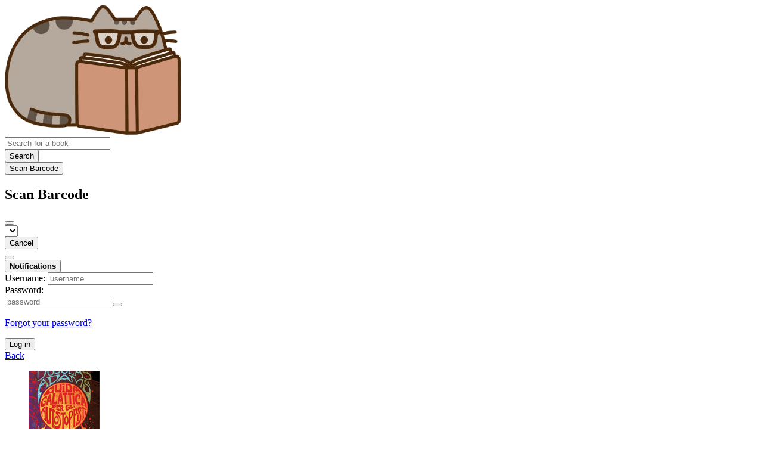

--- FILE ---
content_type: text/html; charset=utf-8
request_url: https://bookwyrm.gatti.ninja/user/DouglasFan/review/8275/s/24-racconti-variegati-sullo-spazio
body_size: 6031
content:





<!DOCTYPE html>
<html lang="en">
<head>
    <title>DouglasFan&#x27;s review of Spazio, prossima frontiera - Gatti Ninja</title>
    <meta name="viewport" content="width=device-width, initial-scale=1">
    <link href="/static/css/themes/bookwyrm-light.css" rel="stylesheet" type="text/css" />

    <link rel="search" type="application/opensearchdescription+xml" href="/opensearch.xml" title="Gatti Ninja search" />

    <link rel="shortcut icon" type="image/x-icon" href="/static/images/favicon.ico">
    <link rel="apple-touch-icon" href="https://bookwyrm.gatti.ninja/images/logos/logo_cat_YEYPYNy_78qeTHK.png">
    <link rel="manifest" href="/manifest.json" />

    
    



    <meta name="twitter:card" content="summary_large_image">
    <meta name="twitter:image" content="https://bookwyrm.gatti.ninja/images/covers/3241174c-a79a-4195-bef9-85d4b6c680a6.jpeg">
    <meta name="og:image" content="https://bookwyrm.gatti.ninja/images/covers/3241174c-a79a-4195-bef9-85d4b6c680a6.jpeg">


<meta name="twitter:title" content="DouglasFan&#x27;s review of Spazio, prossima frontiera - Gatti Ninja">
<meta name="og:title" content="DouglasFan&#x27;s review of Spazio, prossima frontiera - Gatti Ninja">


<meta name="twitter:description" content="None">
<meta name="og:description" content="None">


    
</head>
<body>

<nav class="navbar" aria-label="main navigation">
    <div class="container">
        
        
        <div class="navbar-brand">
            <a class="navbar-item" href="/">
                <img class="image logo" src="/images/logos/logo_cat_YEYPYNy_W6D9ini.png" alt="Gatti Ninja home page" loading="lazy" decoding="async">
            </a>
            <form class="navbar-item column is-align-items-start pt-5" action="/search">
                <div class="field has-addons">
                    <div class="control">
                        
                            
                        
                        <input aria-label="Search for a book" id="tour-search" class="input" type="text" name="q" placeholder="Search for a book" value="" spellcheck="false">
                    </div>
                    <div class="control">
                        <button class="button" type="submit">
                            <span class="icon icon-search" title="Search">
                                <span class="is-sr-only">Search</span>
                            </span>
                        </button>
                    </div>
                    <div class="control">
                        <button class="button" type="button" data-modal-open="barcode-scanner-modal">
                            <span class="icon icon-barcode" title="Scan Barcode" id="tour-barcode">
                                <span class="is-sr-only">Scan Barcode</span>
                            </span>
                        </button>
                    </div>
                </div>
            </form>
            

<div class="modal " id="barcode-scanner-modal">
    <div class="modal-background" data-modal-close></div>
    <div class="modal-card" role="dialog" aria-modal="true" tabindex="-1" aria-described-by="barcode-scanner-modal_header">
        <header class="modal-card-head">
            <h2 class="modal-card-title mb-0" id="barcode-scanner-modal_header">
                
    
        Scan Barcode
    

            </h2>
            <button
                type="button"
                class="delete"
                aria-label="Close"
                data-modal-close
            ></button>
        </header>

        
        <section class="modal-card-body">
            
    <div class="block">
        <div id="barcode-scanner"></div>
    </div>

    <div id="barcode-camera-list" class="select is-small">
        <select>
        </select>
    </div>
    <template id="barcode-grant-access">
        <span class="icon icon-lock"></span>
        <span class="is-size-5">Requesting camera...</span><br/>
        <span>Grant access to the camera to scan a book's barcode.</span>
    </template>
    <template id="barcode-access-denied">
        <span class="icon icon-warning"></span>
        <span class="is-size-5">Access denied</span><br/>
        <span>Could not access camera</span>
    </template>
    <template id="barcode-scanning">
        <span class="icon icon-barcode"></span>
        <span class="is-size-5">Scanning...</span><br/>
        <span>Align your book's barcode with the camera.</span><span class="isbn"></span>
    </template>
    <template id="barcode-found">
        <span class="icon icon-check"></span>
        <span class="is-size-5">ISBN scanned</span><br/>
        Searching for book: <span class="isbn"></span>...
    </template>
    <div id="barcode-status" class="block"></div>

        </section>
        <footer class="modal-card-foot">
            
    <button class="button" type="button" data-modal-close>Cancel</button>

        </footer>
        
    </div>
    <button
        type="button"
        class="modal-close is-large"
        aria-label="Close"
        data-modal-close
    ></button>
</div>


            <button
                type="button"
                tabindex="0"
                class="navbar-burger pulldown-menu my-4 is-flex-touch is-align-items-center is-justify-content-center"
                data-controls="main_nav"
                aria-expanded="false"
                aria-label="Main navigation menu"
            >
                <i class="icon-dots-three-vertical" aria-hidden="true"></i>

                <strong
                    class="is-hidden  tag is-small px-1"
                    data-poll-wrapper
                >
                    <span class="is-sr-only">Notifications</span>
                    <strong data-poll="notifications" class="has-text-white">
                        
                    </strong>
                </strong>
            </button>
        </div>
        <div class="navbar-menu" id="main_nav">
            <div class="navbar-start" id="tour-navbar-start">
                
            </div>

            <div class="navbar-end">
            
                <div class="navbar-item pt-5 pb-0">
                    
                    <div class="columns">
                        <div class="column">
                            <form name="login" method="post" action="/login?next=/user/DouglasFan/review/8275/s/24-racconti-variegati-sullo-spazio">
                                <input type="hidden" name="csrfmiddlewaretoken" value="ZBUwNAKagFl7MN7w4WobENlbTDSBc4GX2gM2pw6qwXPkja8glDz8AvPUrhakicOo">
                                <div class="columns is-variable is-1">
                                    <div class="column">
                                        <label class="is-sr-only" for="id_localname">Username:</label>
                                        <input type="text" name="localname" maxlength="150" class="input" required="" id="id_localname" placeholder="username">
                                    </div>
                                    <div class="column">
                                        <label class="is-sr-only" for="id_password">Password:</label>
                                        <div class="control has-icons-right">
                                            <input type="password" name="password" maxlength="128" class="input" required="" id="id_password" placeholder="password">
                                            <span data-password-icon data-for="id_password" class="icon is-right is-clickable">
                                                <button type="button" aria-controls="id_password" class="icon-eye-blocked" title="Show/Hide password"></button>
                                            </span>
                                        </div>
                                        <p class="help"><a href="/password-reset">Forgot your password?</a></p>
                                    </div>
                                    <div class="column is-narrow">
                                        <button class="button is-primary" type="submit">Log in</button>
                                    </div>
                                </div>
                            </form>
                        </div>
                        
                    </div>
                    
                </div>
                
            </div>
        </div>
        
        
    </div>
</nav>



<main class="section is-flex-grow-1">
    <div class="container">
        
            
            
            
<div class="columns">
    

    <div class="column is-two-thirds" id="feed">
        
<header class="block">
    <a href="/#feed" class="button" data-back>
        <span class="icon icon-arrow-left" aria-hidden="true"></span>
        <span>Back</span>
    </a>
</header>

<div class="thread-parent is-relative block">
    <div class="thread">
        
        <div class="is-main block">
            



    
        <article class="card">
    <header class="card-header">
        
<div
    class="card-header-title has-background-secondary is-block"
    id="anchor-8275"
>
    




<div class="media">
    <figure class="media-left" aria-hidden="true">
        <a class="image is-48x48" href="/user/DouglasFan" tabindex="-1">
            

<img
    class="avatar image is-48x48"
    src="/images/avatars/6d72e1dc-d474-4cd9-b4c0-012e86986124.png"
    aria-hidden="true"
    alt="avatar for DouglasFan"
    loading="lazy"
    decoding="async"
>

        </a>
    </figure>

    <div class="media-content">
        <h3 class="has-text-weight-bold">
            <span
                itemprop="author"
                itemscope
                itemtype="https://schema.org/Person"
            >
                
                    <meta itemprop="image" content="/images/avatars/6d72e1dc-d474-4cd9-b4c0-012e86986124.png">
                

                <a
                    href="/user/DouglasFan"
                    itemprop="url"
                >
                    <span itemprop="name">DouglasFan</span>
                </a>
            </span>

            reviewed <a href="/book/56747/s/spazio-prossima-frontiera">Spazio, prossima frontiera</a> by <a href="/author/7486/s/alessandro-izzi">Alessandro Izzi</a>





(N.A.S.F. Assonuoviautori, #18)

        </h3>
        <div class="breadcrumb has-dot-separator is-small">
            <ul class="is-flex is-align-items-center">
                <li>
                    <a href="https://bookwyrm.gatti.ninja/user/DouglasFan/review/8275#anchor-8275">
                        Nov. 26, 2022
                    </a>
                </li>

                
                <li>
                    <span>
                    edited Nov. 26, 2022
                    </span>
                </li>
                

                

                <li>
                

<span class="icon icon-globe" title="Public">
    <span class="is-sr-only">Public</span>
</span>



                </li>
            </ul>
        </div>
    </div>
</div>

</div>

    </header>

    
    <section class="card-content">
        



    







    <div class="columns is-gapless">
        
            
                
                    <div class="column is-cover">
                        <div class="columns is-mobile is-gapless">
                            <div class="column is-cover">
                                <a href="/book/56747/s/spazio-prossima-frontiera"><picture class="cover-container is-w-s-mobile is-h-l-tablet"><img
                alt="Alessandro Izzi, Gabriele Laghi, Riana Rocchetta, Matteo Mancini, Danilo Pigozzi, Alice Sella, Valentino Poppi, Fausto Scatoli, Andrea Perina, Umberto Pasqui, Daniele Missiroli, Chiara Natoli, Luigi Rinaldi, Gaetano Police, Emanuele Valadriel, Federica Milella, Franco Gori, Bruno Lazzari, Roberto Masini, Nicola Catellani, Ilario Brunner, Mario Flammia, Ida Dainese, Cristina Giunti: Spazio, prossima frontiera (Hardcover, Italiano language, Assonuoviautori.org)"
                class="book-cover"
                itemprop="thumbnailUrl"
                src="/images/covers/3241174c-a79a-4195-bef9-85d4b6c680a6.jpeg"
            ></picture>
</a>

                                <span class="stars tag"><button type="button" data-controls="rating-0e0859895-8b9e-4393-8f02-cf8cd2b9c224" id="rating-button-0e0859895-8b9e-4393-8f02-cf8cd2b9c224" aria-pressed="false" data-disappear><em>Show rating </em></button><span class="is-hidden" id="rating-0e0859895-8b9e-4393-8f02-cf8cd2b9c224"><span class="is-sr-only">
                5 stars
            </span><span
                    class="
                        icon is-small mr-1
                        icon-star-full
                    "
                    aria-hidden="true"
                ></span><span
                    class="
                        icon is-small mr-1
                        icon-star-full
                    "
                    aria-hidden="true"
                ></span><span
                    class="
                        icon is-small mr-1
                        icon-star-full
                    "
                    aria-hidden="true"
                ></span><span
                    class="
                        icon is-small mr-1
                        icon-star-full
                    "
                    aria-hidden="true"
                ></span><span
                    class="
                        icon is-small mr-1
                        icon-star-full
                    "
                    aria-hidden="true"
                ></span></span></span>


                                




                            </div>

                            <div class="column ml-3-mobile is-hidden-tablet">
                                <p><p>NASF: Nuovi Autori Science Fiction. Collezione di 24 scritti di fantascienza a tema Spazio realizzati …</p></p>
                            </div>
                        </div>
                    </div>
                
            
        

        <article class="column ml-3-tablet my-3-mobile is-clipped">
            
            <header class="mb-2">
                <h3
                    class="title is-5 has-subtitle"
                    dir="auto"
                    itemprop="name"
                >
                    24 racconti variegati sullo spazio
                </h3>

                <h4 class="subtitle is-6">
                    <span
                        class="is-hidden"
                        
                            itemprop="reviewRating"
                            itemscope
                            itemtype="https://schema.org/Rating"
                        
                    >
                        <meta itemprop="ratingValue" content="5">
                    </span>
                    <span class="stars tag"><button type="button" data-controls="rating-043edbdc5-cd88-4b69-b7ff-6ec38effa429" id="rating-button-043edbdc5-cd88-4b69-b7ff-6ec38effa429" aria-pressed="false" data-disappear><em>Show rating </em></button><span class="is-hidden" id="rating-043edbdc5-cd88-4b69-b7ff-6ec38effa429"><span class="is-sr-only">
                5 stars
            </span><span
                    class="
                        icon is-small mr-1
                        icon-star-full
                    "
                    aria-hidden="true"
                ></span><span
                    class="
                        icon is-small mr-1
                        icon-star-full
                    "
                    aria-hidden="true"
                ></span><span
                    class="
                        icon is-small mr-1
                        icon-star-full
                    "
                    aria-hidden="true"
                ></span><span
                    class="
                        icon is-small mr-1
                        icon-star-full
                    "
                    aria-hidden="true"
                ></span><span
                    class="
                        icon is-small mr-1
                        icon-star-full
                    "
                    aria-hidden="true"
                ></span></span></span>

                </h4>
            </header>
            

            

            <div
                
            >
                

                
                    
                        





    
        
            
                
                    <div class="content">
                        <div
                            dir="auto"
                            class="preserve-whitespace"
                            itemprop="reviewBody"
                        >
                            <p>(under construction)
24 racconti, ognuno diverso dall'altro, di 3/10 pagine l'uno, legati dal tema dello Spazio, affrontato però in modo diverso da ciascuno. 
Sono i racconti partecipanti e ammessi al concorso di quest'anno dei NASF (Nuovi Autori Science Fiction), vinto poi da Cristina Giuntini, ma con rivali degni.</p>
<p>Tra i primi racconti in elenco (il vincitore viene messo per ultimo e devo ancora leggerlo), ho apprezzato l'idea insettoide e la sua realizzazione da parte di Alessandro Izzi, con il racconto "Oltre l'orlo della notte", la scorretta vivacità di Riana Rocchetta (da leggere d'un fiato), col suo "Pianeta X.0025:3", l'idea fantasiosa e, soprattutto, ben raccontata di Alice Sella in "Pappi", il racconto dell'invasione (mancata) di Fausto Scatoli via wormhole in "Clorofilla slavata", quello sul modello della Guerra dei Mondi (ma a rovescio) di Andrea Perina in "Terra Promessa", il simpatico racconto fanta-astro-fisico di Daniele Missiroli in "Dove diavolo ho messo l'accendino?" (imperdibile).</p>
<p>Ovviamente, essendo tanti autori con stili e racconti diversi, qualcuno può piacere di più e qualcuno meno.  I meno non li cito, tanto qui ( <a href="https://www.assonuoviautori.org/forumnasf/viewtopic.php?p=43706#p43706">www.assonuoviautori.org/forumnasf/viewtopic.php?p=43706#p43706</a> ) c'è un tale che si è preso la briga di commentarli uno per uno, soprattutto facendo le pulci a eventuali errori, però scrivendo anche (a volte in modo sintetico, a volte più lungo) sul racconto in quanto tale. Tendo a concordare con lui.</p>
                        </div>
                    </div>
                
            
        
    


                    
                

                

                
            </div>
        </article>
    </div>







    </section>
    

    <footer class="card-footer has-background-tertiary">
        


    <div class="card-footer-item">
        <a href="/login">
            <span class="icon icon-comment is-small" title="Reply">
                <span class="is-sr-only">Reply</span>
            </span>

            <span class="icon icon-boost is-small ml-4" title="Boost status">
                <span class="is-sr-only">Boost status</span>
            </span>

            <span class="icon icon-heart is-small ml-4" title="Like status">
                <span class="is-sr-only">Like status</span>
            </span>
        </a>
    </div>



    </footer>

    


</article>

    


        </div>

        
    </div>
</div>



        
    </div>
</div>

            
        
    </div>
</main>

<div role="region" aria-live="polite" id="live-messages">
    <p id="status-success-message" class="live-message is-sr-only is-hidden">Successfully posted status</p>
    <p id="status-error-message" class="live-message notification is-danger p-3 pr-5 pl-5 is-hidden">Error posting status</p>
</div>



<footer class="footer">
    <div class="container">
        <div class="columns">
            <div class="column is-2">
                <p>
                    <a href="/about">About Gatti Ninja</a>
                </p>
                
                <p>
                    <a href="https://docs.joinbookwyrm.com/">Documentation</a>
                </p>
                
            </div>
            <div class="column is-2">
                <p>
                    <a href ="/conduct">Code of Conduct</a>
                </p>
                <p>
                    <a href ="/privacy">Privacy Policy</a>
                </p>
                
            </div>
            <div class="column content">
                
                <p>
                BookWyrm's source code is freely available. You can contribute or report issues on <a href="https://github.com/bookwyrm-social/bookwyrm" target="_blank" rel="nofollow noopener noreferrer">GitHub</a>.
                </p>
            </div>
            
        </div>
    </div>
</footer>



<script nonce="Ich7eehlCCbD7PTM8AB0Tw==">
    var csrf_token = 'ZBUwNAKagFl7MN7w4WobENlbTDSBc4GX2gM2pw6qwXPkja8glDz8AvPUrhakicOo';
</script>

<script src="/static/js/bookwyrm.js?v=8a89cad7"></script>
<script src="/static/js/localstorage.js?v=8a89cad7"></script>
<script src="/static/js/status_cache.js?v=8a89cad7"></script>
<script src="/static/js/vendor/quagga.min.js?v=8a89cad7"></script>
<script src="/static/js/vendor/shepherd.min.js?v=8a89cad7"></script>
<script src="/static/js/guided_tour.js?v=8a89cad7"></script>



</body>
</html>
